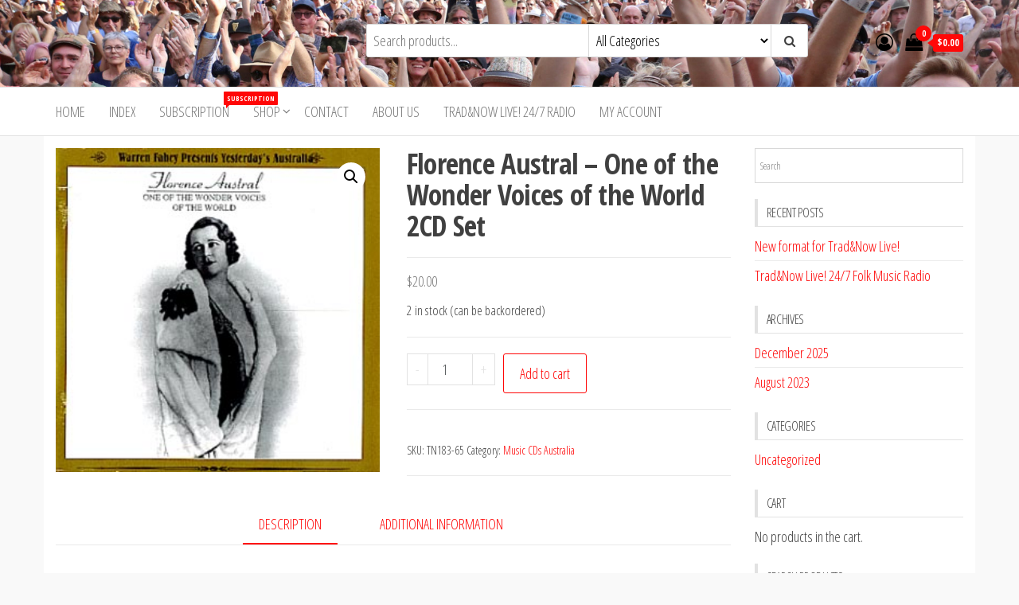

--- FILE ---
content_type: text/html; charset=UTF-8
request_url: https://tradandnow.com/product/florence-austral-one-of-the-wonder-voices-of-the-world-2cd-set/
body_size: 17297
content:
<!DOCTYPE html>
<html lang="en-AU">
    <head>
        <meta charset="UTF-8">
        <meta name="viewport" content="width=device-width, initial-scale=1">
        <link rel="profile" href="http://gmpg.org/xfn/11">
        <title>Florence Austral &#8211; One of the Wonder Voices of the World 2CD Set |</title>
<meta name='robots' content='max-image-preview:large' />
<meta name="description" content="Florence Austral &#039;One of the Wonder Voices&#039; A double album prepared by Jamie Moffat." />
<meta name="robots" content="index,follow" />
<link rel="canonical" href="https://tradandnow.com/product/florence-austral-one-of-the-wonder-voices-of-the-world-2cd-set/" />
<meta property="og:locale" content="en_AU" />
<meta property="og:type" content="article" />
<meta property="og:title" content="Florence Austral &#8211; One of the Wonder Voices of the World 2CD Set," />
<meta property="og:description" content="Florence Austral &#039;One of the Wonder Voices&#039; A double album prepared by Jamie Moffat." />
<meta property="og:url" content="https://tradandnow.com/product/florence-austral-one-of-the-wonder-voices-of-the-world-2cd-set/" />
<meta property="og:site_name" name="copyright" content="" />
<meta property="og:image" content="https://tradandnow.com/wp-content/uploads/2021/04/TN183-65.jpg" />
<script>window._wca = window._wca || [];</script>
<link rel='dns-prefetch' href='//stats.wp.com' />
<link rel='dns-prefetch' href='//fonts.googleapis.com' />
<link href='https://fonts.gstatic.com' crossorigin rel='preconnect' />
<link rel='preconnect' href='//c0.wp.com' />
<link rel="alternate" type="application/rss+xml" title=" &raquo; Feed" href="https://tradandnow.com/feed/" />
<link rel="alternate" type="application/rss+xml" title=" &raquo; Comments Feed" href="https://tradandnow.com/comments/feed/" />
<link rel="alternate" title="oEmbed (JSON)" type="application/json+oembed" href="https://tradandnow.com/wp-json/oembed/1.0/embed?url=https%3A%2F%2Ftradandnow.com%2Fproduct%2Fflorence-austral-one-of-the-wonder-voices-of-the-world-2cd-set%2F" />
<link rel="alternate" title="oEmbed (XML)" type="text/xml+oembed" href="https://tradandnow.com/wp-json/oembed/1.0/embed?url=https%3A%2F%2Ftradandnow.com%2Fproduct%2Fflorence-austral-one-of-the-wonder-voices-of-the-world-2cd-set%2F&#038;format=xml" />
<style id='wp-img-auto-sizes-contain-inline-css' type='text/css'>
img:is([sizes=auto i],[sizes^="auto," i]){contain-intrinsic-size:3000px 1500px}
/*# sourceURL=wp-img-auto-sizes-contain-inline-css */
</style>
<style id='wp-emoji-styles-inline-css' type='text/css'>

	img.wp-smiley, img.emoji {
		display: inline !important;
		border: none !important;
		box-shadow: none !important;
		height: 1em !important;
		width: 1em !important;
		margin: 0 0.07em !important;
		vertical-align: -0.1em !important;
		background: none !important;
		padding: 0 !important;
	}
/*# sourceURL=wp-emoji-styles-inline-css */
</style>
<link rel='stylesheet' id='wp-block-library-css' href='https://c0.wp.com/c/6.9/wp-includes/css/dist/block-library/style.min.css' type='text/css' media='all' />
<style id='classic-theme-styles-inline-css' type='text/css'>
/*! This file is auto-generated */
.wp-block-button__link{color:#fff;background-color:#32373c;border-radius:9999px;box-shadow:none;text-decoration:none;padding:calc(.667em + 2px) calc(1.333em + 2px);font-size:1.125em}.wp-block-file__button{background:#32373c;color:#fff;text-decoration:none}
/*# sourceURL=/wp-includes/css/classic-themes.min.css */
</style>
<link rel='stylesheet' id='mediaelement-css' href='https://c0.wp.com/c/6.9/wp-includes/js/mediaelement/mediaelementplayer-legacy.min.css' type='text/css' media='all' />
<link rel='stylesheet' id='wp-mediaelement-css' href='https://c0.wp.com/c/6.9/wp-includes/js/mediaelement/wp-mediaelement.min.css' type='text/css' media='all' />
<style id='jetpack-sharing-buttons-style-inline-css' type='text/css'>
.jetpack-sharing-buttons__services-list{display:flex;flex-direction:row;flex-wrap:wrap;gap:0;list-style-type:none;margin:5px;padding:0}.jetpack-sharing-buttons__services-list.has-small-icon-size{font-size:12px}.jetpack-sharing-buttons__services-list.has-normal-icon-size{font-size:16px}.jetpack-sharing-buttons__services-list.has-large-icon-size{font-size:24px}.jetpack-sharing-buttons__services-list.has-huge-icon-size{font-size:36px}@media print{.jetpack-sharing-buttons__services-list{display:none!important}}.editor-styles-wrapper .wp-block-jetpack-sharing-buttons{gap:0;padding-inline-start:0}ul.jetpack-sharing-buttons__services-list.has-background{padding:1.25em 2.375em}
/*# sourceURL=https://tradandnow.com/wp-content/plugins/jetpack/_inc/blocks/sharing-buttons/view.css */
</style>
<style id='global-styles-inline-css' type='text/css'>
:root{--wp--preset--aspect-ratio--square: 1;--wp--preset--aspect-ratio--4-3: 4/3;--wp--preset--aspect-ratio--3-4: 3/4;--wp--preset--aspect-ratio--3-2: 3/2;--wp--preset--aspect-ratio--2-3: 2/3;--wp--preset--aspect-ratio--16-9: 16/9;--wp--preset--aspect-ratio--9-16: 9/16;--wp--preset--color--black: #000000;--wp--preset--color--cyan-bluish-gray: #abb8c3;--wp--preset--color--white: #ffffff;--wp--preset--color--pale-pink: #f78da7;--wp--preset--color--vivid-red: #cf2e2e;--wp--preset--color--luminous-vivid-orange: #ff6900;--wp--preset--color--luminous-vivid-amber: #fcb900;--wp--preset--color--light-green-cyan: #7bdcb5;--wp--preset--color--vivid-green-cyan: #00d084;--wp--preset--color--pale-cyan-blue: #8ed1fc;--wp--preset--color--vivid-cyan-blue: #0693e3;--wp--preset--color--vivid-purple: #9b51e0;--wp--preset--gradient--vivid-cyan-blue-to-vivid-purple: linear-gradient(135deg,rgb(6,147,227) 0%,rgb(155,81,224) 100%);--wp--preset--gradient--light-green-cyan-to-vivid-green-cyan: linear-gradient(135deg,rgb(122,220,180) 0%,rgb(0,208,130) 100%);--wp--preset--gradient--luminous-vivid-amber-to-luminous-vivid-orange: linear-gradient(135deg,rgb(252,185,0) 0%,rgb(255,105,0) 100%);--wp--preset--gradient--luminous-vivid-orange-to-vivid-red: linear-gradient(135deg,rgb(255,105,0) 0%,rgb(207,46,46) 100%);--wp--preset--gradient--very-light-gray-to-cyan-bluish-gray: linear-gradient(135deg,rgb(238,238,238) 0%,rgb(169,184,195) 100%);--wp--preset--gradient--cool-to-warm-spectrum: linear-gradient(135deg,rgb(74,234,220) 0%,rgb(151,120,209) 20%,rgb(207,42,186) 40%,rgb(238,44,130) 60%,rgb(251,105,98) 80%,rgb(254,248,76) 100%);--wp--preset--gradient--blush-light-purple: linear-gradient(135deg,rgb(255,206,236) 0%,rgb(152,150,240) 100%);--wp--preset--gradient--blush-bordeaux: linear-gradient(135deg,rgb(254,205,165) 0%,rgb(254,45,45) 50%,rgb(107,0,62) 100%);--wp--preset--gradient--luminous-dusk: linear-gradient(135deg,rgb(255,203,112) 0%,rgb(199,81,192) 50%,rgb(65,88,208) 100%);--wp--preset--gradient--pale-ocean: linear-gradient(135deg,rgb(255,245,203) 0%,rgb(182,227,212) 50%,rgb(51,167,181) 100%);--wp--preset--gradient--electric-grass: linear-gradient(135deg,rgb(202,248,128) 0%,rgb(113,206,126) 100%);--wp--preset--gradient--midnight: linear-gradient(135deg,rgb(2,3,129) 0%,rgb(40,116,252) 100%);--wp--preset--font-size--small: 13px;--wp--preset--font-size--medium: 20px;--wp--preset--font-size--large: 36px;--wp--preset--font-size--x-large: 42px;--wp--preset--spacing--20: 0.44rem;--wp--preset--spacing--30: 0.67rem;--wp--preset--spacing--40: 1rem;--wp--preset--spacing--50: 1.5rem;--wp--preset--spacing--60: 2.25rem;--wp--preset--spacing--70: 3.38rem;--wp--preset--spacing--80: 5.06rem;--wp--preset--shadow--natural: 6px 6px 9px rgba(0, 0, 0, 0.2);--wp--preset--shadow--deep: 12px 12px 50px rgba(0, 0, 0, 0.4);--wp--preset--shadow--sharp: 6px 6px 0px rgba(0, 0, 0, 0.2);--wp--preset--shadow--outlined: 6px 6px 0px -3px rgb(255, 255, 255), 6px 6px rgb(0, 0, 0);--wp--preset--shadow--crisp: 6px 6px 0px rgb(0, 0, 0);}:where(.is-layout-flex){gap: 0.5em;}:where(.is-layout-grid){gap: 0.5em;}body .is-layout-flex{display: flex;}.is-layout-flex{flex-wrap: wrap;align-items: center;}.is-layout-flex > :is(*, div){margin: 0;}body .is-layout-grid{display: grid;}.is-layout-grid > :is(*, div){margin: 0;}:where(.wp-block-columns.is-layout-flex){gap: 2em;}:where(.wp-block-columns.is-layout-grid){gap: 2em;}:where(.wp-block-post-template.is-layout-flex){gap: 1.25em;}:where(.wp-block-post-template.is-layout-grid){gap: 1.25em;}.has-black-color{color: var(--wp--preset--color--black) !important;}.has-cyan-bluish-gray-color{color: var(--wp--preset--color--cyan-bluish-gray) !important;}.has-white-color{color: var(--wp--preset--color--white) !important;}.has-pale-pink-color{color: var(--wp--preset--color--pale-pink) !important;}.has-vivid-red-color{color: var(--wp--preset--color--vivid-red) !important;}.has-luminous-vivid-orange-color{color: var(--wp--preset--color--luminous-vivid-orange) !important;}.has-luminous-vivid-amber-color{color: var(--wp--preset--color--luminous-vivid-amber) !important;}.has-light-green-cyan-color{color: var(--wp--preset--color--light-green-cyan) !important;}.has-vivid-green-cyan-color{color: var(--wp--preset--color--vivid-green-cyan) !important;}.has-pale-cyan-blue-color{color: var(--wp--preset--color--pale-cyan-blue) !important;}.has-vivid-cyan-blue-color{color: var(--wp--preset--color--vivid-cyan-blue) !important;}.has-vivid-purple-color{color: var(--wp--preset--color--vivid-purple) !important;}.has-black-background-color{background-color: var(--wp--preset--color--black) !important;}.has-cyan-bluish-gray-background-color{background-color: var(--wp--preset--color--cyan-bluish-gray) !important;}.has-white-background-color{background-color: var(--wp--preset--color--white) !important;}.has-pale-pink-background-color{background-color: var(--wp--preset--color--pale-pink) !important;}.has-vivid-red-background-color{background-color: var(--wp--preset--color--vivid-red) !important;}.has-luminous-vivid-orange-background-color{background-color: var(--wp--preset--color--luminous-vivid-orange) !important;}.has-luminous-vivid-amber-background-color{background-color: var(--wp--preset--color--luminous-vivid-amber) !important;}.has-light-green-cyan-background-color{background-color: var(--wp--preset--color--light-green-cyan) !important;}.has-vivid-green-cyan-background-color{background-color: var(--wp--preset--color--vivid-green-cyan) !important;}.has-pale-cyan-blue-background-color{background-color: var(--wp--preset--color--pale-cyan-blue) !important;}.has-vivid-cyan-blue-background-color{background-color: var(--wp--preset--color--vivid-cyan-blue) !important;}.has-vivid-purple-background-color{background-color: var(--wp--preset--color--vivid-purple) !important;}.has-black-border-color{border-color: var(--wp--preset--color--black) !important;}.has-cyan-bluish-gray-border-color{border-color: var(--wp--preset--color--cyan-bluish-gray) !important;}.has-white-border-color{border-color: var(--wp--preset--color--white) !important;}.has-pale-pink-border-color{border-color: var(--wp--preset--color--pale-pink) !important;}.has-vivid-red-border-color{border-color: var(--wp--preset--color--vivid-red) !important;}.has-luminous-vivid-orange-border-color{border-color: var(--wp--preset--color--luminous-vivid-orange) !important;}.has-luminous-vivid-amber-border-color{border-color: var(--wp--preset--color--luminous-vivid-amber) !important;}.has-light-green-cyan-border-color{border-color: var(--wp--preset--color--light-green-cyan) !important;}.has-vivid-green-cyan-border-color{border-color: var(--wp--preset--color--vivid-green-cyan) !important;}.has-pale-cyan-blue-border-color{border-color: var(--wp--preset--color--pale-cyan-blue) !important;}.has-vivid-cyan-blue-border-color{border-color: var(--wp--preset--color--vivid-cyan-blue) !important;}.has-vivid-purple-border-color{border-color: var(--wp--preset--color--vivid-purple) !important;}.has-vivid-cyan-blue-to-vivid-purple-gradient-background{background: var(--wp--preset--gradient--vivid-cyan-blue-to-vivid-purple) !important;}.has-light-green-cyan-to-vivid-green-cyan-gradient-background{background: var(--wp--preset--gradient--light-green-cyan-to-vivid-green-cyan) !important;}.has-luminous-vivid-amber-to-luminous-vivid-orange-gradient-background{background: var(--wp--preset--gradient--luminous-vivid-amber-to-luminous-vivid-orange) !important;}.has-luminous-vivid-orange-to-vivid-red-gradient-background{background: var(--wp--preset--gradient--luminous-vivid-orange-to-vivid-red) !important;}.has-very-light-gray-to-cyan-bluish-gray-gradient-background{background: var(--wp--preset--gradient--very-light-gray-to-cyan-bluish-gray) !important;}.has-cool-to-warm-spectrum-gradient-background{background: var(--wp--preset--gradient--cool-to-warm-spectrum) !important;}.has-blush-light-purple-gradient-background{background: var(--wp--preset--gradient--blush-light-purple) !important;}.has-blush-bordeaux-gradient-background{background: var(--wp--preset--gradient--blush-bordeaux) !important;}.has-luminous-dusk-gradient-background{background: var(--wp--preset--gradient--luminous-dusk) !important;}.has-pale-ocean-gradient-background{background: var(--wp--preset--gradient--pale-ocean) !important;}.has-electric-grass-gradient-background{background: var(--wp--preset--gradient--electric-grass) !important;}.has-midnight-gradient-background{background: var(--wp--preset--gradient--midnight) !important;}.has-small-font-size{font-size: var(--wp--preset--font-size--small) !important;}.has-medium-font-size{font-size: var(--wp--preset--font-size--medium) !important;}.has-large-font-size{font-size: var(--wp--preset--font-size--large) !important;}.has-x-large-font-size{font-size: var(--wp--preset--font-size--x-large) !important;}
:where(.wp-block-post-template.is-layout-flex){gap: 1.25em;}:where(.wp-block-post-template.is-layout-grid){gap: 1.25em;}
:where(.wp-block-term-template.is-layout-flex){gap: 1.25em;}:where(.wp-block-term-template.is-layout-grid){gap: 1.25em;}
:where(.wp-block-columns.is-layout-flex){gap: 2em;}:where(.wp-block-columns.is-layout-grid){gap: 2em;}
:root :where(.wp-block-pullquote){font-size: 1.5em;line-height: 1.6;}
/*# sourceURL=global-styles-inline-css */
</style>
<link rel='stylesheet' id='wc-gallery-style-css' href='https://tradandnow.com/wp-content/plugins/boldgrid-gallery/includes/css/style.css?ver=1.55' type='text/css' media='all' />
<link rel='stylesheet' id='wc-gallery-popup-style-css' href='https://tradandnow.com/wp-content/plugins/boldgrid-gallery/includes/css/magnific-popup.css?ver=1.1.0' type='text/css' media='all' />
<link rel='stylesheet' id='wc-gallery-flexslider-style-css' href='https://tradandnow.com/wp-content/plugins/boldgrid-gallery/includes/vendors/flexslider/flexslider.css?ver=2.6.1' type='text/css' media='all' />
<link rel='stylesheet' id='wc-gallery-owlcarousel-style-css' href='https://tradandnow.com/wp-content/plugins/boldgrid-gallery/includes/vendors/owlcarousel/assets/owl.carousel.css?ver=2.1.4' type='text/css' media='all' />
<link rel='stylesheet' id='wc-gallery-owlcarousel-theme-style-css' href='https://tradandnow.com/wp-content/plugins/boldgrid-gallery/includes/vendors/owlcarousel/assets/owl.theme.default.css?ver=2.1.4' type='text/css' media='all' />
<link rel='stylesheet' id='photoswipe-css' href='https://c0.wp.com/p/woocommerce/10.4.3/assets/css/photoswipe/photoswipe.min.css' type='text/css' media='all' />
<link rel='stylesheet' id='photoswipe-default-skin-css' href='https://c0.wp.com/p/woocommerce/10.4.3/assets/css/photoswipe/default-skin/default-skin.min.css' type='text/css' media='all' />
<link rel='stylesheet' id='woocommerce-layout-css' href='https://c0.wp.com/p/woocommerce/10.4.3/assets/css/woocommerce-layout.css' type='text/css' media='all' />
<style id='woocommerce-layout-inline-css' type='text/css'>

	.infinite-scroll .woocommerce-pagination {
		display: none;
	}
/*# sourceURL=woocommerce-layout-inline-css */
</style>
<link rel='stylesheet' id='woocommerce-smallscreen-css' href='https://c0.wp.com/p/woocommerce/10.4.3/assets/css/woocommerce-smallscreen.css' type='text/css' media='only screen and (max-width: 768px)' />
<link rel='stylesheet' id='woocommerce-general-css' href='https://c0.wp.com/p/woocommerce/10.4.3/assets/css/woocommerce.css' type='text/css' media='all' />
<style id='woocommerce-inline-inline-css' type='text/css'>
.woocommerce form .form-row .required { visibility: visible; }
/*# sourceURL=woocommerce-inline-inline-css */
</style>
<link rel='stylesheet' id='aws-style-css' href='https://tradandnow.com/wp-content/plugins/advanced-woo-search/assets/css/common.min.css?ver=3.52' type='text/css' media='all' />
<link rel='stylesheet' id='gateway-css' href='https://tradandnow.com/wp-content/plugins/woocommerce-paypal-payments/modules/ppcp-button/assets/css/gateway.css?ver=3.3.2' type='text/css' media='all' />
<link rel='stylesheet' id='envo-storefront-fonts-css' href='https://fonts.googleapis.com/css?family=Open+Sans+Condensed%3A300%2C500%2C700&#038;subset=cyrillic%2Ccyrillic-ext%2Cgreek%2Cgreek-ext%2Clatin-ext%2Cvietnamese' type='text/css' media='all' />
<link rel='stylesheet' id='bootstrap-css' href='https://tradandnow.com/wp-content/themes/envo-storefront/css/bootstrap.css?ver=3.3.7' type='text/css' media='all' />
<link rel='stylesheet' id='mmenu-light-css' href='https://tradandnow.com/wp-content/themes/envo-storefront/css/mmenu-light.min.css?ver=1.0.7' type='text/css' media='all' />
<link rel='stylesheet' id='envo-storefront-stylesheet-css' href='https://tradandnow.com/wp-content/themes/envo-storefront/style.css?ver=1.0.7' type='text/css' media='all' />
<link rel='stylesheet' id='font-awesome-css' href='https://tradandnow.com/wp-content/plugins/elementor/assets/lib/font-awesome/css/font-awesome.min.css?ver=4.7.0' type='text/css' media='all' />
<link rel='stylesheet' id='boldgrid-components-css' href='https://tradandnow.com/wp-content/plugins/post-and-page-builder/assets/css/components.min.css?ver=2.16.5' type='text/css' media='all' />
<link rel='stylesheet' id='boldgrid-fe-css' href='https://tradandnow.com/wp-content/plugins/post-and-page-builder/assets/css/editor-fe.min.css?ver=1.27.10' type='text/css' media='all' />
<link rel='stylesheet' id='boldgrid-custom-styles-css' href='https://tradandnow.com/wp-content/plugins/post-and-page-builder/assets/css/custom-styles.css?ver=6.9' type='text/css' media='all' />
<link rel='stylesheet' id='bgpbpp-public-css' href='https://tradandnow.com/wp-content/plugins/post-and-page-builder-premium/dist/application.min.css?ver=1.2.7' type='text/css' media='all' />
<script type="text/javascript" src="https://c0.wp.com/c/6.9/wp-includes/js/jquery/jquery.min.js" id="jquery-core-js"></script>
<script type="text/javascript" src="https://c0.wp.com/c/6.9/wp-includes/js/jquery/jquery-migrate.min.js" id="jquery-migrate-js"></script>
<script type="text/javascript" src="https://c0.wp.com/p/woocommerce/10.4.3/assets/js/jquery-blockui/jquery.blockUI.min.js" id="wc-jquery-blockui-js" defer="defer" data-wp-strategy="defer"></script>
<script type="text/javascript" id="wc-add-to-cart-js-extra">
/* <![CDATA[ */
var wc_add_to_cart_params = {"ajax_url":"/wp-admin/admin-ajax.php","wc_ajax_url":"/?wc-ajax=%%endpoint%%","i18n_view_cart":"View cart","cart_url":"https://tradandnow.com/cart-2/","is_cart":"","cart_redirect_after_add":"no"};
//# sourceURL=wc-add-to-cart-js-extra
/* ]]> */
</script>
<script type="text/javascript" src="https://c0.wp.com/p/woocommerce/10.4.3/assets/js/frontend/add-to-cart.min.js" id="wc-add-to-cart-js" defer="defer" data-wp-strategy="defer"></script>
<script type="text/javascript" src="https://c0.wp.com/p/woocommerce/10.4.3/assets/js/zoom/jquery.zoom.min.js" id="wc-zoom-js" defer="defer" data-wp-strategy="defer"></script>
<script type="text/javascript" src="https://c0.wp.com/p/woocommerce/10.4.3/assets/js/flexslider/jquery.flexslider.min.js" id="wc-flexslider-js" defer="defer" data-wp-strategy="defer"></script>
<script type="text/javascript" src="https://c0.wp.com/p/woocommerce/10.4.3/assets/js/photoswipe/photoswipe.min.js" id="wc-photoswipe-js" defer="defer" data-wp-strategy="defer"></script>
<script type="text/javascript" src="https://c0.wp.com/p/woocommerce/10.4.3/assets/js/photoswipe/photoswipe-ui-default.min.js" id="wc-photoswipe-ui-default-js" defer="defer" data-wp-strategy="defer"></script>
<script type="text/javascript" id="wc-single-product-js-extra">
/* <![CDATA[ */
var wc_single_product_params = {"i18n_required_rating_text":"Please select a rating","i18n_rating_options":["1 of 5 stars","2 of 5 stars","3 of 5 stars","4 of 5 stars","5 of 5 stars"],"i18n_product_gallery_trigger_text":"View full-screen image gallery","review_rating_required":"yes","flexslider":{"rtl":false,"animation":"slide","smoothHeight":true,"directionNav":false,"controlNav":"thumbnails","slideshow":false,"animationSpeed":500,"animationLoop":false,"allowOneSlide":false},"zoom_enabled":"1","zoom_options":[],"photoswipe_enabled":"1","photoswipe_options":{"shareEl":false,"closeOnScroll":false,"history":false,"hideAnimationDuration":0,"showAnimationDuration":0},"flexslider_enabled":"1"};
//# sourceURL=wc-single-product-js-extra
/* ]]> */
</script>
<script type="text/javascript" src="https://c0.wp.com/p/woocommerce/10.4.3/assets/js/frontend/single-product.min.js" id="wc-single-product-js" defer="defer" data-wp-strategy="defer"></script>
<script type="text/javascript" src="https://c0.wp.com/p/woocommerce/10.4.3/assets/js/js-cookie/js.cookie.min.js" id="wc-js-cookie-js" defer="defer" data-wp-strategy="defer"></script>
<script type="text/javascript" id="woocommerce-js-extra">
/* <![CDATA[ */
var woocommerce_params = {"ajax_url":"/wp-admin/admin-ajax.php","wc_ajax_url":"/?wc-ajax=%%endpoint%%","i18n_password_show":"Show password","i18n_password_hide":"Hide password"};
//# sourceURL=woocommerce-js-extra
/* ]]> */
</script>
<script type="text/javascript" src="https://c0.wp.com/p/woocommerce/10.4.3/assets/js/frontend/woocommerce.min.js" id="woocommerce-js" defer="defer" data-wp-strategy="defer"></script>
<script type="text/javascript" id="kk-script-js-extra">
/* <![CDATA[ */
var fetchCartItems = {"ajax_url":"https://tradandnow.com/wp-admin/admin-ajax.php","action":"kk_wc_fetchcartitems","nonce":"eaf38a02da","currency":"AUD"};
//# sourceURL=kk-script-js-extra
/* ]]> */
</script>
<script type="text/javascript" src="https://tradandnow.com/wp-content/plugins/kliken-marketing-for-google/assets/kk-script.js?ver=6.9" id="kk-script-js"></script>
<script type="text/javascript" id="wc-cart-fragments-js-extra">
/* <![CDATA[ */
var wc_cart_fragments_params = {"ajax_url":"/wp-admin/admin-ajax.php","wc_ajax_url":"/?wc-ajax=%%endpoint%%","cart_hash_key":"wc_cart_hash_89f4678b2dad08ee877342135ae7eeda","fragment_name":"wc_fragments_89f4678b2dad08ee877342135ae7eeda","request_timeout":"5000"};
//# sourceURL=wc-cart-fragments-js-extra
/* ]]> */
</script>
<script type="text/javascript" src="https://c0.wp.com/p/woocommerce/10.4.3/assets/js/frontend/cart-fragments.min.js" id="wc-cart-fragments-js" defer="defer" data-wp-strategy="defer"></script>
<script type="text/javascript" src="https://stats.wp.com/s-202604.js" id="woocommerce-analytics-js" defer="defer" data-wp-strategy="defer"></script>
<link rel="https://api.w.org/" href="https://tradandnow.com/wp-json/" /><link rel="alternate" title="JSON" type="application/json" href="https://tradandnow.com/wp-json/wp/v2/product/2001" /><link rel="EditURI" type="application/rsd+xml" title="RSD" href="https://tradandnow.com/xmlrpc.php?rsd" />
<meta name="generator" content="WordPress 6.9" />
<meta name="generator" content="WooCommerce 10.4.3" />
<link rel='shortlink' href='https://tradandnow.com/?p=2001' />
	<style>img#wpstats{display:none}</style>
			<noscript><style>.woocommerce-product-gallery{ opacity: 1 !important; }</style></noscript>
	<meta name="generator" content="Elementor 3.34.2; features: e_font_icon_svg, additional_custom_breakpoints; settings: css_print_method-external, google_font-enabled, font_display-auto">
			<style>
				.e-con.e-parent:nth-of-type(n+4):not(.e-lazyloaded):not(.e-no-lazyload),
				.e-con.e-parent:nth-of-type(n+4):not(.e-lazyloaded):not(.e-no-lazyload) * {
					background-image: none !important;
				}
				@media screen and (max-height: 1024px) {
					.e-con.e-parent:nth-of-type(n+3):not(.e-lazyloaded):not(.e-no-lazyload),
					.e-con.e-parent:nth-of-type(n+3):not(.e-lazyloaded):not(.e-no-lazyload) * {
						background-image: none !important;
					}
				}
				@media screen and (max-height: 640px) {
					.e-con.e-parent:nth-of-type(n+2):not(.e-lazyloaded):not(.e-no-lazyload),
					.e-con.e-parent:nth-of-type(n+2):not(.e-lazyloaded):not(.e-no-lazyload) * {
						background-image: none !important;
					}
				}
			</style>
			            <style type="text/css" id="envo-storefront-header-css">
                                .site-header {
                        background-image: url(https://tradandnow.com/wp-content/uploads/2020/05/cropped-RURA-5-Crowd-Zoo-Stage-scaled-1.jpg);
                        background-repeat: no-repeat;
                        background-position: 50% 50%;
                        -webkit-background-size: cover;
                        -moz-background-size:    cover;
                        -o-background-size:      cover;
                        background-size:         cover;
                    }
            	
                                .site-title,
                    .site-description {
                        position: absolute;
                        clip: rect(1px, 1px, 1px, 1px);
                    }
            	
            </style>
            <style type="text/css" id="custom-background-css">
body.custom-background { background-color: #f9f9f9; }
</style>
	<link rel="icon" href="https://tradandnow.com/wp-content/uploads/2020/05/cropped-logo-32x32.png" sizes="32x32" />
<link rel="icon" href="https://tradandnow.com/wp-content/uploads/2020/05/cropped-logo-192x192.png" sizes="192x192" />
<link rel="apple-touch-icon" href="https://tradandnow.com/wp-content/uploads/2020/05/cropped-logo-180x180.png" />
<meta name="msapplication-TileImage" content="https://tradandnow.com/wp-content/uploads/2020/05/cropped-logo-270x270.png" />
    </head>
    <body id="blog" class="wp-singular product-template-default single single-product postid-2001 custom-background wp-theme-envo-storefront theme-envo-storefront woocommerce woocommerce-page woocommerce-no-js boldgrid-ppb elementor-default elementor-kit-248">
        <a class="skip-link screen-reader-text" href="#site-content">Skip to the content</a>        <div class="page-wrap">
            <div class="site-header container-fluid">
    <div class="container" >
        <div class="heading-row row" >
            <div class="site-heading col-md-4 col-xs-12" >
                <div class="site-branding-logo">
                                    </div>
                <div class="site-branding-text">
                                            <p class="site-title"><a href="https://tradandnow.com/" rel="home"></a></p>
                    
                                            <p class="site-description">
                            Trad&amp;Now                        </p>
                                    </div><!-- .site-branding-text -->
            </div>
            <div class="search-heading col-md-6 col-xs-12">
                                    <div class="header-search-form">
                        <form role="search" method="get" action="https://tradandnow.com/">
                            <input type="hidden" name="post_type" value="product" />
                            <input class="header-search-input" name="s" type="text" placeholder="Search products..."/>
                            <select class="header-search-select" name="product_cat">
                                <option value="">All Categories</option> 
                                <option value="uncategorized">Uncategorized (34)</option><option value="accessories">Accessories (1)</option><option value="books">Books (198)</option><option value="childrens">Children&#039;s books and CDs (32)</option><option value="dance">Dance (29)</option><option value="digital-music-australian">Digital Music Australian (2)</option><option value="dvds_australia">DVDs Australia (24)</option><option value="dvds_international">DVDs International (24)</option><option value="festivals">Festivals (46)</option><option value="instructional">Instructional (133)</option><option value="magazine">Magazine (32)</option><option value="music_cds_australia">Music CDs Australia (1138)</option><option value="music_cds_international">Music CDs International (40)</option><option value="music-sheets">Music sheets (42)</option><option value="performers">Performers (34)</option><option value="poetry">Poetry (67)</option><option value="subscription">Subscription (7)</option><option value="touring-acts">Touring Acts (30)</option>                            </select>
                            <button class="header-search-button" type="submit"><i class="fa fa-search" aria-hidden="true"></i></button>
                        </form>
                    </div>
                                            </div>
                            <div class="header-right col-md-2 hidden-xs" >
                                <div class="header-cart">
                <div class="header-cart-block">
                    <div class="header-cart-inner">
                        	
        <a class="cart-contents" href="https://tradandnow.com/cart-2/" title="View your shopping cart">
            <i class="fa fa-shopping-bag"><span class="count">0</span></i>
            <div class="amount-cart">&#036;0.00</div> 
        </a>
                                <ul class="site-header-cart menu list-unstyled text-center">
                            <li>
                                <div class="widget woocommerce widget_shopping_cart"><div class="widget_shopping_cart_content"></div></div>                            </li>
                        </ul>
                    </div>
                </div>
            </div>
                                            <div class="header-my-account">
                <div class="header-login"> 
                    <a href="https://tradandnow.com/my-account-2/" title="My Account">
                        <i class="fa fa-user-circle-o"></i>
                    </a>
                </div>
            </div>
                            </div>	
                    </div>
    </div>
</div>
 
<div class="main-menu">
    <nav id="site-navigation" class="navbar navbar-default">     
        <div class="container">   
            <div class="navbar-header">
                                    <span class="navbar-brand brand-absolute visible-xs">Menu</span>
                                            <div class="mobile-cart visible-xs" >
                                        <div class="header-cart">
                <div class="header-cart-block">
                    <div class="header-cart-inner">
                        	
        <a class="cart-contents" href="https://tradandnow.com/cart-2/" title="View your shopping cart">
            <i class="fa fa-shopping-bag"><span class="count">0</span></i>
            <div class="amount-cart">&#036;0.00</div> 
        </a>
                                <ul class="site-header-cart menu list-unstyled text-center">
                            <li>
                                <div class="widget woocommerce widget_shopping_cart"><div class="widget_shopping_cart_content"></div></div>                            </li>
                        </ul>
                    </div>
                </div>
            </div>
                                    </div>	
                                                                <div class="mobile-account visible-xs" >
                                        <div class="header-my-account">
                <div class="header-login"> 
                    <a href="https://tradandnow.com/my-account-2/" title="My Account">
                        <i class="fa fa-user-circle-o"></i>
                    </a>
                </div>
            </div>
                                    </div>
                                        <a href="#" id="main-menu-panel" class="open-panel" data-panel="main-menu-panel">
                        <span></span>
                        <span></span>
                        <span></span>
                    </a>
                            </div>
            <div id="my-menu" class="menu-container"><ul id="menu-main-menu" class="nav navbar-nav navbar-left"><li itemscope="itemscope" itemtype="https://www.schema.org/SiteNavigationElement" id="menu-item-4498" class="menu-item menu-item-type-post_type menu-item-object-page menu-item-home menu-item-4498 nav-item"><a title="Home" href="https://tradandnow.com/" class="nav-link">Home</a></li>
<li itemscope="itemscope" itemtype="https://www.schema.org/SiteNavigationElement" id="menu-item-355" class="menu-item menu-item-type-post_type menu-item-object-page menu-item-355 nav-item"><a title="Index" href="https://tradandnow.com/directory/" class="nav-link">Index</a></li>
<li itemscope="itemscope" itemtype="https://www.schema.org/SiteNavigationElement" id="menu-item-298" class="menu-item menu-item-type-taxonomy menu-item-object-product_cat menu-item-298 nav-item"><a title="Subscription" href="https://tradandnow.com/product-category/subscription/" class="nav-link">Subscription<span class="menu-description">Subscription</span></a></li>
<li itemscope="itemscope" itemtype="https://www.schema.org/SiteNavigationElement" id="menu-item-242" class="menu-item menu-item-type-post_type menu-item-object-page menu-item-has-children current_page_parent dropdown menu-item-242 nav-item"><a title="Shop" href="https://tradandnow.com/shop-2/" data-toggle="dropdown" aria-haspopup="true" aria-expanded="false" class="dropdown-toggle nav-link" id="menu-item-dropdown-242">Shop</a>
<ul class="dropdown-menu" aria-labelledby="menu-item-dropdown-242" role="menu">
	<li itemscope="itemscope" itemtype="https://www.schema.org/SiteNavigationElement" id="menu-item-289" class="menu-item menu-item-type-taxonomy menu-item-object-product_cat menu-item-289 nav-item"><a title="Accessories" href="https://tradandnow.com/product-category/accessories/" class="dropdown-item">Accessories<span class="menu-description">Accessories</span></a></li>
	<li itemscope="itemscope" itemtype="https://www.schema.org/SiteNavigationElement" id="menu-item-290" class="menu-item menu-item-type-taxonomy menu-item-object-product_cat menu-item-290 nav-item"><a title="Books" href="https://tradandnow.com/product-category/books/" class="dropdown-item">Books<span class="menu-description">Books</span></a></li>
	<li itemscope="itemscope" itemtype="https://www.schema.org/SiteNavigationElement" id="menu-item-336" class="menu-item menu-item-type-taxonomy menu-item-object-product_cat menu-item-336 nav-item"><a title="Children&#039;s books and CDs" href="https://tradandnow.com/product-category/childrens/" class="dropdown-item">Children&#8217;s books and CDs</a></li>
	<li itemscope="itemscope" itemtype="https://www.schema.org/SiteNavigationElement" id="menu-item-337" class="menu-item menu-item-type-taxonomy menu-item-object-product_cat menu-item-337 nav-item"><a title="Dance" href="https://tradandnow.com/product-category/dance/" class="dropdown-item">Dance</a></li>
	<li itemscope="itemscope" itemtype="https://www.schema.org/SiteNavigationElement" id="menu-item-291" class="menu-item menu-item-type-taxonomy menu-item-object-product_cat menu-item-291 nav-item"><a title="DVDs Australia" href="https://tradandnow.com/product-category/dvds_australia/" class="dropdown-item">DVDs Australia<span class="menu-description">DVDs from Australia</span></a></li>
	<li itemscope="itemscope" itemtype="https://www.schema.org/SiteNavigationElement" id="menu-item-292" class="menu-item menu-item-type-taxonomy menu-item-object-product_cat menu-item-292 nav-item"><a title="DVDs International" href="https://tradandnow.com/product-category/dvds_international/" class="dropdown-item">DVDs International<span class="menu-description">DVDs International</span></a></li>
	<li itemscope="itemscope" itemtype="https://www.schema.org/SiteNavigationElement" id="menu-item-297" class="menu-item menu-item-type-taxonomy menu-item-object-product_cat menu-item-297 nav-item"><a title="Poetry" href="https://tradandnow.com/product-category/poetry/" class="dropdown-item">Poetry<span class="menu-description">Poetry</span></a></li>
	<li itemscope="itemscope" itemtype="https://www.schema.org/SiteNavigationElement" id="menu-item-294" class="menu-item menu-item-type-taxonomy menu-item-object-product_cat menu-item-294 nav-item"><a title="Magazine" href="https://tradandnow.com/product-category/magazine/" class="dropdown-item">Magazine<span class="menu-description">Trad&#038;Now Magazine</span></a></li>
	<li itemscope="itemscope" itemtype="https://www.schema.org/SiteNavigationElement" id="menu-item-295" class="menu-item menu-item-type-taxonomy menu-item-object-product_cat current-product-ancestor current-menu-parent current-product-parent active menu-item-295 nav-item"><a title="Music CDs Australia" href="https://tradandnow.com/product-category/music_cds_australia/" class="dropdown-item">Music CDs Australia<span class="menu-description">CDs from Australia</span></a></li>
	<li itemscope="itemscope" itemtype="https://www.schema.org/SiteNavigationElement" id="menu-item-296" class="menu-item menu-item-type-taxonomy menu-item-object-product_cat menu-item-296 nav-item"><a title="Music CDs International" href="https://tradandnow.com/product-category/music_cds_international/" class="dropdown-item">Music CDs International<span class="menu-description">Music CDs from around the world</span></a></li>
</ul>
</li>
<li itemscope="itemscope" itemtype="https://www.schema.org/SiteNavigationElement" id="menu-item-3491" class="menu-item menu-item-type-post_type menu-item-object-page menu-item-3491 nav-item"><a title="Contact" href="https://tradandnow.com/contact/" class="nav-link">Contact</a></li>
<li itemscope="itemscope" itemtype="https://www.schema.org/SiteNavigationElement" id="menu-item-3525" class="menu-item menu-item-type-post_type menu-item-object-page menu-item-3525 nav-item"><a title="About Us" href="https://tradandnow.com/about-us-2/" class="nav-link">About Us</a></li>
<li itemscope="itemscope" itemtype="https://www.schema.org/SiteNavigationElement" id="menu-item-243" class="menu-item menu-item-type-post_type menu-item-object-page menu-item-243 nav-item"><a title="Trad&#038;Now Live! 24/7 Radio" href="https://tradandnow.com/blog/" class="nav-link">Trad&#038;Now Live! 24/7 Radio</a></li>
<li itemscope="itemscope" itemtype="https://www.schema.org/SiteNavigationElement" id="menu-item-356" class="menu-item menu-item-type-post_type menu-item-object-page menu-item-356 nav-item"><a title="My account" href="https://tradandnow.com/my-account-2/" class="nav-link">My account</a></li>
</ul></div>        </div>
            </nav> 
</div>
            <div id="site-content" class="container main-container" role="main">
    <div class="page-area">
                    

<!-- start content container -->
<div class="row">
    <article class="col-md-9">
        <div class="woocommerce-notices-wrapper"></div><div id="product-2001" class="product type-product post-2001 status-publish first instock product_cat-music_cds_australia has-post-thumbnail shipping-taxable purchasable product-type-simple">

	<div class="woocommerce-product-gallery woocommerce-product-gallery--with-images woocommerce-product-gallery--columns-4 images" data-columns="4" style="opacity: 0; transition: opacity .25s ease-in-out;">
	<div class="woocommerce-product-gallery__wrapper">
		<div data-thumb="https://tradandnow.com/wp-content/uploads/2021/04/TN183-65-100x100.jpg" data-thumb-alt="Florence Austral - One of the Wonder Voices of the World 2CD Set" data-thumb-srcset="https://tradandnow.com/wp-content/uploads/2021/04/TN183-65-100x100.jpg 100w, https://tradandnow.com/wp-content/uploads/2021/04/TN183-65.jpg 300w, https://tradandnow.com/wp-content/uploads/2021/04/TN183-65-150x150.jpg 150w, https://tradandnow.com/wp-content/uploads/2021/04/TN183-65-48x48.jpg 48w, https://tradandnow.com/wp-content/uploads/2021/04/TN183-65-250x250.jpg 250w, https://tradandnow.com/wp-content/uploads/2021/04/TN183-65-180x180.jpg 180w"  data-thumb-sizes="(max-width: 100px) 100vw, 100px" class="woocommerce-product-gallery__image"><a href="https://tradandnow.com/wp-content/uploads/2021/04/TN183-65.jpg"><img fetchpriority="high" width="300" height="300" src="https://tradandnow.com/wp-content/uploads/2021/04/TN183-65.jpg" class="wp-post-image" alt="Florence Austral - One of the Wonder Voices of the World 2CD Set" data-caption="" data-src="https://tradandnow.com/wp-content/uploads/2021/04/TN183-65.jpg" data-large_image="https://tradandnow.com/wp-content/uploads/2021/04/TN183-65.jpg" data-large_image_width="300" data-large_image_height="300" decoding="async" srcset="https://tradandnow.com/wp-content/uploads/2021/04/TN183-65.jpg 300w, https://tradandnow.com/wp-content/uploads/2021/04/TN183-65-150x150.jpg 150w, https://tradandnow.com/wp-content/uploads/2021/04/TN183-65-48x48.jpg 48w, https://tradandnow.com/wp-content/uploads/2021/04/TN183-65-250x250.jpg 250w, https://tradandnow.com/wp-content/uploads/2021/04/TN183-65-180x180.jpg 180w, https://tradandnow.com/wp-content/uploads/2021/04/TN183-65-100x100.jpg 100w" sizes="(max-width: 300px) 100vw, 300px" /></a></div>	</div>
</div>

	<div class="summary entry-summary">
		<h1 class="product_title entry-title">Florence Austral &#8211; One of the Wonder Voices of the World 2CD Set</h1><p class="price"><span class="woocommerce-Price-amount amount"><bdi><span class="woocommerce-Price-currencySymbol">&#36;</span>20.00</bdi></span></p>
<p class="stock in-stock">2 in stock (can be backordered)</p>

	
	<form class="cart" action="https://tradandnow.com/product/florence-austral-one-of-the-wonder-voices-of-the-world-2cd-set/" method="post" enctype='multipart/form-data'>
		
		<button type="button" class="minus" >-</button><div class="quantity">
		<label class="screen-reader-text" for="quantity_697686f82e936">Florence Austral - One of the Wonder Voices of the World 2CD Set quantity</label>
	<input
		type="number"
				id="quantity_697686f82e936"
		class="input-text qty text"
		name="quantity"
		value="1"
		aria-label="Product quantity"
				min="1"
							step="1"
			placeholder=""
			inputmode="numeric"
			autocomplete="off"
			/>
	</div>
<button type="button" class="plus" >+</button>
		<button type="submit" name="add-to-cart" value="2001" class="single_add_to_cart_button button alt">Add to cart</button>

			</form>

	
<div class="ppcp-messages" data-partner-attribution-id="Woo_PPCP"></div><div class="ppc-button-wrapper"><div id="ppc-button-ppcp-gateway"></div></div><div id="ppcp-recaptcha-v2-container" style="margin:20px 0;"></div><div class="product_meta">

	
	
		<span class="sku_wrapper">SKU: <span class="sku">TN183-65</span></span>

	
	<span class="posted_in">Category: <a href="https://tradandnow.com/product-category/music_cds_australia/" rel="tag">Music CDs Australia</a></span>
	
	
</div>
	</div>

	
	<div class="woocommerce-tabs wc-tabs-wrapper">
		<ul class="tabs wc-tabs" role="tablist">
							<li role="presentation" class="description_tab" id="tab-title-description">
					<a href="#tab-description" role="tab" aria-controls="tab-description">
						Description					</a>
				</li>
							<li role="presentation" class="additional_information_tab" id="tab-title-additional_information">
					<a href="#tab-additional_information" role="tab" aria-controls="tab-additional_information">
						Additional information					</a>
				</li>
					</ul>
					<div class="woocommerce-Tabs-panel woocommerce-Tabs-panel--description panel entry-content wc-tab" id="tab-description" role="tabpanel" aria-labelledby="tab-title-description">
				
	<h2>Description</h2>

<div class="boldgrid-section">
<div class="container">
<div class="row">
<div class="col-lg-12 col-md-12 col-xs-12 col-sm-12">
<p>Florence Austral<br />
&#8216;One of the Wonder Voices&#8217;</p>
<p class="">A double album prepared by Jamie Moffat. Features this &#8216;lost&#8217; operatic stars great performances that made her an international performer up there with the finest.<br />
Track Listing:<br />
CD 1:<br />
1. Ocean! Thou Mighty Monster – OBERON (Weber)<br />
2. Ritorna Vincitor – AIDA (Verdi)<br />
3. Inflammatus et Accensus – STABAT MATER (Rossini)<br />
4. For He Shall Give His Angels – ELIJAH (Mendelssohn)<br />
5. Traum Durch Die Dammerung – Richard Strauss<br />
6. Senta’s Ballad – THE FLYING DUTCHMAN (Wagner)<br />
7. Todesverkundigung – DIE WALKURE (Wagner)<br />
8. Zu Neuen Taten – GOTTERDAMMERUNG (Wagner)<br />
9. Starke Schiete &#8211; GOTTERDAMMERUNG (Wagner)<br />
CD 2:<br />
1. Porgi Amor – LE NOZZE DI FIGARO (Mozart)<br />
2. From Might Kings – JUDAS MACCABEUS (Handel)<br />
3. Let Me Wander Not Unseen – L’ALLEGRO ED IL PENSEROSO (Handel)<br />
4. Hear Ye, Israel – ELIJAH (Mendelssohn)<br />
5. Rose, Softly Blooming – ZEMIRE ET AZOR (Spohr)<br />
6. Miserere – IL TROVATORE (Verdi)<br />
7. Ai Nostri Monti – IL TROVATORE (Verdi)<br />
8. The Night Is Calm – THE GOLDEN LEGEND (Sullivan)<br />
9. Orpheus With His Lute – Sullivan<br />
10. Everywhere I Go– Easthope Martin<br />
11. The Banks of Allan Water – Traditional<br />
12. Ben Bolt – Dunn-English<br />
13. The Last Rose of Summer – Moore<br />
14. Killarney – Balfe<br />
15. The Fairy Tales of Ireland – Coates<br />
16. A Memory – Goring Thomas<br />
17. The Carnival of Venice Variations (Benedict) – played by John Amadio<br />
18. The Forest Bird Scene (extract) – SIEGFRIED (Wagner)</p>
</div>
</div>
</div>
</div>
			</div>
					<div class="woocommerce-Tabs-panel woocommerce-Tabs-panel--additional_information panel entry-content wc-tab" id="tab-additional_information" role="tabpanel" aria-labelledby="tab-title-additional_information">
				
	<h2>Additional information</h2>

<table class="woocommerce-product-attributes shop_attributes" aria-label="Product Details">
			<tr class="woocommerce-product-attributes-item woocommerce-product-attributes-item--weight">
			<th class="woocommerce-product-attributes-item__label" scope="row">Weight</th>
			<td class="woocommerce-product-attributes-item__value">.200 kg</td>
		</tr>
			<tr class="woocommerce-product-attributes-item woocommerce-product-attributes-item--dimensions">
			<th class="woocommerce-product-attributes-item__label" scope="row">Dimensions</th>
			<td class="woocommerce-product-attributes-item__value">14 &times; 12.5 &times; 1 cm</td>
		</tr>
	</table>
			</div>
		
			</div>


	<section class="related products">

					<h2>Related products</h2>
				<ul class="products columns-4">

			
					<li class="product type-product post-375 status-publish first instock product_cat-music_cds_australia has-post-thumbnail taxable shipping-taxable purchasable product-type-simple">
	<a href="https://tradandnow.com/product/andrian-kosky-frozen-with-intent/" class="woocommerce-LoopProduct-link woocommerce-loop-product__link"><img width="150" height="150" src="https://tradandnow.com/wp-content/uploads/2020/10/TN011-1-150x150.jpg" class="attachment-woocommerce_thumbnail size-woocommerce_thumbnail" alt="Andrian Kosky - Frozen With Intent" decoding="async" srcset="https://tradandnow.com/wp-content/uploads/2020/10/TN011-1-150x150.jpg 150w, https://tradandnow.com/wp-content/uploads/2020/10/TN011-1.jpg 300w, https://tradandnow.com/wp-content/uploads/2020/10/TN011-1-48x48.jpg 48w, https://tradandnow.com/wp-content/uploads/2020/10/TN011-1-250x250.jpg 250w, https://tradandnow.com/wp-content/uploads/2020/10/TN011-1-180x180.jpg 180w, https://tradandnow.com/wp-content/uploads/2020/10/TN011-1-100x100.jpg 100w" sizes="(max-width: 150px) 100vw, 150px" /><h2 class="woocommerce-loop-product__title">Andrian Kosky &#8211; Frozen With Intent</h2>
	<span class="price"><span class="woocommerce-Price-amount amount"><bdi><span class="woocommerce-Price-currencySymbol">&#36;</span>25.00</bdi></span></span>
</a><a href="/product/florence-austral-one-of-the-wonder-voices-of-the-world-2cd-set/?add-to-cart=375" aria-describedby="woocommerce_loop_add_to_cart_link_describedby_375" data-quantity="1" class="button product_type_simple add_to_cart_button ajax_add_to_cart" data-product_id="375" data-product_sku="TN011-1" aria-label="Add to cart: &ldquo;Andrian Kosky - Frozen With Intent&rdquo;" rel="nofollow" data-success_message="&ldquo;Andrian Kosky - Frozen With Intent&rdquo; has been added to your cart" role="button">Add to cart</a>	<span id="woocommerce_loop_add_to_cart_link_describedby_375" class="screen-reader-text">
			</span>
</li>

			
					<li class="product type-product post-408 status-publish instock product_cat-music_cds_australia has-post-thumbnail taxable shipping-taxable purchasable product-type-simple">
	<a href="https://tradandnow.com/product/bernard-carney-feathers-tributes/" class="woocommerce-LoopProduct-link woocommerce-loop-product__link"><img width="150" height="151" src="https://tradandnow.com/wp-content/uploads/2020/10/TN019-3-150x151.jpg" class="attachment-woocommerce_thumbnail size-woocommerce_thumbnail" alt="Bernard Carney - Feathers &amp; Tributes" decoding="async" srcset="https://tradandnow.com/wp-content/uploads/2020/10/TN019-3-150x151.jpg 150w, https://tradandnow.com/wp-content/uploads/2020/10/TN019-3-48x48.jpg 48w, https://tradandnow.com/wp-content/uploads/2020/10/TN019-3-250x252.jpg 250w, https://tradandnow.com/wp-content/uploads/2020/10/TN019-3-179x180.jpg 179w, https://tradandnow.com/wp-content/uploads/2020/10/TN019-3-100x100.jpg 100w, https://tradandnow.com/wp-content/uploads/2020/10/TN019-3.jpg 298w" sizes="(max-width: 150px) 100vw, 150px" /><h2 class="woocommerce-loop-product__title">Bernard Carney &#8211; Feathers &#038; Tributes</h2>
	<span class="price"><span class="woocommerce-Price-amount amount"><bdi><span class="woocommerce-Price-currencySymbol">&#36;</span>25.00</bdi></span></span>
</a><a href="/product/florence-austral-one-of-the-wonder-voices-of-the-world-2cd-set/?add-to-cart=408" aria-describedby="woocommerce_loop_add_to_cart_link_describedby_408" data-quantity="1" class="button product_type_simple add_to_cart_button ajax_add_to_cart" data-product_id="408" data-product_sku="TN019-3" aria-label="Add to cart: &ldquo;Bernard Carney - Feathers &amp; Tributes&rdquo;" rel="nofollow" data-success_message="&ldquo;Bernard Carney - Feathers &amp; Tributes&rdquo; has been added to your cart" role="button">Add to cart</a>	<span id="woocommerce_loop_add_to_cart_link_describedby_408" class="screen-reader-text">
			</span>
</li>

			
					<li class="product type-product post-388 status-publish instock product_cat-music_cds_australia product_cat-poetry has-post-thumbnail taxable shipping-taxable purchasable product-type-simple">
	<a href="https://tradandnow.com/product/alan-scott-keith-mckenry-travelling-through-the-storm/" class="woocommerce-LoopProduct-link woocommerce-loop-product__link"><img width="150" height="150" src="https://tradandnow.com/wp-content/uploads/2020/10/TN303-1-150x150.jpg" class="attachment-woocommerce_thumbnail size-woocommerce_thumbnail" alt="Alan Scott &amp; Keith McKenry - Travelling Through the Storm" decoding="async" srcset="https://tradandnow.com/wp-content/uploads/2020/10/TN303-1-150x150.jpg 150w, https://tradandnow.com/wp-content/uploads/2020/10/TN303-1.jpg 300w, https://tradandnow.com/wp-content/uploads/2020/10/TN303-1-48x48.jpg 48w, https://tradandnow.com/wp-content/uploads/2020/10/TN303-1-250x250.jpg 250w, https://tradandnow.com/wp-content/uploads/2020/10/TN303-1-180x180.jpg 180w, https://tradandnow.com/wp-content/uploads/2020/10/TN303-1-100x100.jpg 100w" sizes="(max-width: 150px) 100vw, 150px" /><h2 class="woocommerce-loop-product__title">Alan Scott &#038; Keith McKenry &#8211; Travelling Through the Storm</h2>
	<span class="price"><span class="woocommerce-Price-amount amount"><bdi><span class="woocommerce-Price-currencySymbol">&#36;</span>20.00</bdi></span></span>
</a><a href="/product/florence-austral-one-of-the-wonder-voices-of-the-world-2cd-set/?add-to-cart=388" aria-describedby="woocommerce_loop_add_to_cart_link_describedby_388" data-quantity="1" class="button product_type_simple add_to_cart_button ajax_add_to_cart" data-product_id="388" data-product_sku="TN303-1" aria-label="Add to cart: &ldquo;Alan Scott &amp; Keith McKenry - Travelling Through the Storm&rdquo;" rel="nofollow" data-success_message="&ldquo;Alan Scott &amp; Keith McKenry - Travelling Through the Storm&rdquo; has been added to your cart" role="button">Add to cart</a>	<span id="woocommerce_loop_add_to_cart_link_describedby_388" class="screen-reader-text">
			</span>
</li>

			
					<li class="product type-product post-386 status-publish last instock product_cat-music_cds_australia has-post-thumbnail taxable shipping-taxable purchasable product-type-simple">
	<a href="https://tradandnow.com/product/alan-musgrove-thalia-interplay/" class="woocommerce-LoopProduct-link woocommerce-loop-product__link"><img width="150" height="148" src="https://tradandnow.com/wp-content/uploads/2020/10/TN219-1-150x148.jpg" class="attachment-woocommerce_thumbnail size-woocommerce_thumbnail" alt="Alan Musgrove &amp; Thalia - Interplay" decoding="async" srcset="https://tradandnow.com/wp-content/uploads/2020/10/TN219-1-150x148.jpg 150w, https://tradandnow.com/wp-content/uploads/2020/10/TN219-1-48x48.jpg 48w, https://tradandnow.com/wp-content/uploads/2020/10/TN219-1-250x247.jpg 250w, https://tradandnow.com/wp-content/uploads/2020/10/TN219-1-182x180.jpg 182w, https://tradandnow.com/wp-content/uploads/2020/10/TN219-1-100x100.jpg 100w, https://tradandnow.com/wp-content/uploads/2020/10/TN219-1.jpg 300w" sizes="(max-width: 150px) 100vw, 150px" /><h2 class="woocommerce-loop-product__title">Alan Musgrove &#038; Thalia &#8211; Interplay</h2>
	<span class="price"><span class="woocommerce-Price-amount amount"><bdi><span class="woocommerce-Price-currencySymbol">&#36;</span>25.00</bdi></span></span>
</a><a href="/product/florence-austral-one-of-the-wonder-voices-of-the-world-2cd-set/?add-to-cart=386" aria-describedby="woocommerce_loop_add_to_cart_link_describedby_386" data-quantity="1" class="button product_type_simple add_to_cart_button ajax_add_to_cart" data-product_id="386" data-product_sku="TN219-1" aria-label="Add to cart: &ldquo;Alan Musgrove &amp; Thalia - Interplay&rdquo;" rel="nofollow" data-success_message="&ldquo;Alan Musgrove &amp; Thalia - Interplay&rdquo; has been added to your cart" role="button">Add to cart</a>	<span id="woocommerce_loop_add_to_cart_link_describedby_386" class="screen-reader-text">
			</span>
</li>

			
		</ul>

	</section>
	</div>

    </article>       
        <aside id="sidebar" class="col-md-3">
        <div id="search-3" class="widget widget_search"><div class="aws-container" data-url="/?wc-ajax=aws_action" data-siteurl="https://tradandnow.com" data-lang="" data-show-loader="true" data-show-more="true" data-show-page="true" data-ajax-search="true" data-show-clear="true" data-mobile-screen="false" data-use-analytics="false" data-min-chars="1" data-buttons-order="1" data-timeout="300" data-is-mobile="false" data-page-id="2001" data-tax="" ><form class="aws-search-form" action="https://tradandnow.com/" method="get" role="search" ><div class="aws-wrapper"><label class="aws-search-label" for="697686f83a6a1">Search</label><input type="search" name="s" id="697686f83a6a1" value="" class="aws-search-field" placeholder="Search" autocomplete="off" /><input type="hidden" name="post_type" value="product"><input type="hidden" name="type_aws" value="true"><div class="aws-search-clear"><span>×</span></div><div class="aws-loader"></div></div></form></div></div>
		<div id="recent-posts-3" class="widget widget_recent_entries">
		<div class="widget-title"><h3>Recent Posts</h3></div>
		<ul>
											<li>
					<a href="https://tradandnow.com/uncategorized/new-format-for-tradnow-live/">New format for Trad&#038;Now Live!</a>
									</li>
											<li>
					<a href="https://tradandnow.com/uncategorized/tradnow-live-24-7-folk-music-radio/">Trad&#038;Now Live! 24/7 Folk Music Radio</a>
									</li>
					</ul>

		</div><div id="archives-3" class="widget widget_archive"><div class="widget-title"><h3>Archives</h3></div>
			<ul>
					<li><a href='https://tradandnow.com/2025/12/'>December 2025</a></li>
	<li><a href='https://tradandnow.com/2023/08/'>August 2023</a></li>
			</ul>

			</div><div id="categories-3" class="widget widget_categories"><div class="widget-title"><h3>Categories</h3></div>
			<ul>
					<li class="cat-item cat-item-1"><a href="https://tradandnow.com/./uncategorized/">Uncategorized</a>
</li>
			</ul>

			</div><div id="woocommerce_widget_cart-1" class="widget woocommerce widget_shopping_cart"><div class="widget-title"><h3>Cart</h3></div><div class="widget_shopping_cart_content"></div></div><div id="search-4" class="widget widget_search"><div class="widget-title"><h3>Search Products</h3></div><div class="aws-container" data-url="/?wc-ajax=aws_action" data-siteurl="https://tradandnow.com" data-lang="" data-show-loader="true" data-show-more="true" data-show-page="true" data-ajax-search="true" data-show-clear="true" data-mobile-screen="false" data-use-analytics="false" data-min-chars="1" data-buttons-order="1" data-timeout="300" data-is-mobile="false" data-page-id="2001" data-tax="" ><form class="aws-search-form" action="https://tradandnow.com/" method="get" role="search" ><div class="aws-wrapper"><label class="aws-search-label" for="697686f83b4ab">Search</label><input type="search" name="s" id="697686f83b4ab" value="" class="aws-search-field" placeholder="Search" autocomplete="off" /><input type="hidden" name="post_type" value="product"><input type="hidden" name="type_aws" value="true"><div class="aws-search-clear"><span>×</span></div><div class="aws-loader"></div></div></form></div></div><div id="woocommerce_products-1" class="widget woocommerce widget_products"><div class="widget-title"><h3>Products</h3></div><ul class="product_list_widget"><li>
	
	<a href="https://tradandnow.com/product/dave-de-hugard-to-the-far-tatiara-and-back/">
		<img width="150" height="150" src="https://tradandnow.com/wp-content/uploads/2026/01/tatiaraFINAL-3000-003-150x150.jpg" class="attachment-woocommerce_thumbnail size-woocommerce_thumbnail" alt="Dave De Hugard - To the Far Tatiara and Back" decoding="async" srcset="https://tradandnow.com/wp-content/uploads/2026/01/tatiaraFINAL-3000-003-150x150.jpg 150w, https://tradandnow.com/wp-content/uploads/2026/01/tatiaraFINAL-3000-003-300x300.jpg 300w, https://tradandnow.com/wp-content/uploads/2026/01/tatiaraFINAL-3000-003-1024x1024.jpg 1024w, https://tradandnow.com/wp-content/uploads/2026/01/tatiaraFINAL-3000-003-768x768.jpg 768w, https://tradandnow.com/wp-content/uploads/2026/01/tatiaraFINAL-3000-003-1536x1536.jpg 1536w, https://tradandnow.com/wp-content/uploads/2026/01/tatiaraFINAL-3000-003-2048x2048.jpg 2048w, https://tradandnow.com/wp-content/uploads/2026/01/tatiaraFINAL-3000-003-48x48.jpg 48w, https://tradandnow.com/wp-content/uploads/2026/01/tatiaraFINAL-3000-003-250x250.jpg 250w, https://tradandnow.com/wp-content/uploads/2026/01/tatiaraFINAL-3000-003-550x550.jpg 550w, https://tradandnow.com/wp-content/uploads/2026/01/tatiaraFINAL-3000-003-800x800.jpg 800w, https://tradandnow.com/wp-content/uploads/2026/01/tatiaraFINAL-3000-003-180x180.jpg 180w, https://tradandnow.com/wp-content/uploads/2026/01/tatiaraFINAL-3000-003-500x500.jpg 500w, https://tradandnow.com/wp-content/uploads/2026/01/tatiaraFINAL-3000-003-100x100.jpg 100w" sizes="(max-width: 150px) 100vw, 150px" />		<span class="product-title">Dave De Hugard - To the Far Tatiara and Back</span>
	</a>

				
	<span class="woocommerce-Price-amount amount"><bdi><span class="woocommerce-Price-currencySymbol">&#36;</span>20.00</bdi></span>
	</li>
<li>
	
	<a href="https://tradandnow.com/product/dave-de-hugard-where-the-wattles-bloom/">
		<img width="150" height="150" src="https://tradandnow.com/wp-content/uploads/2026/01/wattleFINAL3000-003-150x150.jpg" class="attachment-woocommerce_thumbnail size-woocommerce_thumbnail" alt="Dave De Hugard - Where the Wattles Bloom" decoding="async" srcset="https://tradandnow.com/wp-content/uploads/2026/01/wattleFINAL3000-003-150x150.jpg 150w, https://tradandnow.com/wp-content/uploads/2026/01/wattleFINAL3000-003-300x300.jpg 300w, https://tradandnow.com/wp-content/uploads/2026/01/wattleFINAL3000-003-1024x1024.jpg 1024w, https://tradandnow.com/wp-content/uploads/2026/01/wattleFINAL3000-003-768x768.jpg 768w, https://tradandnow.com/wp-content/uploads/2026/01/wattleFINAL3000-003-1536x1536.jpg 1536w, https://tradandnow.com/wp-content/uploads/2026/01/wattleFINAL3000-003-2048x2048.jpg 2048w, https://tradandnow.com/wp-content/uploads/2026/01/wattleFINAL3000-003-48x48.jpg 48w, https://tradandnow.com/wp-content/uploads/2026/01/wattleFINAL3000-003-250x250.jpg 250w, https://tradandnow.com/wp-content/uploads/2026/01/wattleFINAL3000-003-550x550.jpg 550w, https://tradandnow.com/wp-content/uploads/2026/01/wattleFINAL3000-003-800x800.jpg 800w, https://tradandnow.com/wp-content/uploads/2026/01/wattleFINAL3000-003-180x180.jpg 180w, https://tradandnow.com/wp-content/uploads/2026/01/wattleFINAL3000-003-500x500.jpg 500w, https://tradandnow.com/wp-content/uploads/2026/01/wattleFINAL3000-003-100x100.jpg 100w" sizes="(max-width: 150px) 100vw, 150px" />		<span class="product-title">Dave De Hugard - Where the Wattles Bloom</span>
	</a>

				
	<span class="woocommerce-Price-amount amount"><bdi><span class="woocommerce-Price-currencySymbol">&#36;</span>20.00</bdi></span>
	</li>
<li>
	
	<a href="https://tradandnow.com/product/beez-the-fahrradkette/">
		<img width="150" height="138" src="https://tradandnow.com/wp-content/uploads/2025/12/Beez-cover-150x138.jpg" class="attachment-woocommerce_thumbnail size-woocommerce_thumbnail" alt="Beez (The) - Fahrradkette" decoding="async" srcset="https://tradandnow.com/wp-content/uploads/2025/12/Beez-cover-150x138.jpg 150w, https://tradandnow.com/wp-content/uploads/2025/12/Beez-cover-300x276.jpg 300w, https://tradandnow.com/wp-content/uploads/2025/12/Beez-cover-768x706.jpg 768w, https://tradandnow.com/wp-content/uploads/2025/12/Beez-cover-250x230.jpg 250w, https://tradandnow.com/wp-content/uploads/2025/12/Beez-cover-550x505.jpg 550w, https://tradandnow.com/wp-content/uploads/2025/12/Beez-cover-196x180.jpg 196w, https://tradandnow.com/wp-content/uploads/2025/12/Beez-cover-327x300.jpg 327w, https://tradandnow.com/wp-content/uploads/2025/12/Beez-cover-544x500.jpg 544w, https://tradandnow.com/wp-content/uploads/2025/12/Beez-cover.jpg 775w" sizes="(max-width: 150px) 100vw, 150px" />		<span class="product-title">Beez (The) - Fahrradkette</span>
	</a>

				
	<span class="woocommerce-Price-amount amount"><bdi><span class="woocommerce-Price-currencySymbol">&#36;</span>25.00</bdi></span>
	</li>
<li>
	
	<a href="https://tradandnow.com/product/joel-smoker-and-the-red-dirt-band-the-human-condition-concert-dvd/">
		<img width="150" height="198" src="https://tradandnow.com/wp-content/uploads/2025/12/Joel-DVD-150x198.jpg" class="attachment-woocommerce_thumbnail size-woocommerce_thumbnail" alt="Joel Smoker and the Red Dirt Band - The Human Condition Concert - DVD" decoding="async" srcset="https://tradandnow.com/wp-content/uploads/2025/12/Joel-DVD-150x198.jpg 150w, https://tradandnow.com/wp-content/uploads/2025/12/Joel-DVD-227x300.jpg 227w, https://tradandnow.com/wp-content/uploads/2025/12/Joel-DVD-250x331.jpg 250w, https://tradandnow.com/wp-content/uploads/2025/12/Joel-DVD-550x727.jpg 550w, https://tradandnow.com/wp-content/uploads/2025/12/Joel-DVD-136x180.jpg 136w, https://tradandnow.com/wp-content/uploads/2025/12/Joel-DVD-378x500.jpg 378w, https://tradandnow.com/wp-content/uploads/2025/12/Joel-DVD-300x397.jpg 300w, https://tradandnow.com/wp-content/uploads/2025/12/Joel-DVD.jpg 559w" sizes="(max-width: 150px) 100vw, 150px" />		<span class="product-title">Joel Smoker and the Red Dirt Band - The Human Condition Concert - DVD</span>
	</a>

				
	<span class="woocommerce-Price-amount amount"><bdi><span class="woocommerce-Price-currencySymbol">&#36;</span>10.00</bdi></span>
	</li>
<li>
	
	<a href="https://tradandnow.com/product/joel-smoker-and-the-red-dirt-band-let-freedom-ring/">
		<img width="150" height="149" src="https://tradandnow.com/wp-content/uploads/2025/12/Joel-CD-150x149.jpg" class="attachment-woocommerce_thumbnail size-woocommerce_thumbnail" alt="Joel Smoker and the Red Dirt Band - Let Freedom Ring" decoding="async" srcset="https://tradandnow.com/wp-content/uploads/2025/12/Joel-CD-150x149.jpg 150w, https://tradandnow.com/wp-content/uploads/2025/12/Joel-CD-300x299.jpg 300w, https://tradandnow.com/wp-content/uploads/2025/12/Joel-CD-768x765.jpg 768w, https://tradandnow.com/wp-content/uploads/2025/12/Joel-CD-48x48.jpg 48w, https://tradandnow.com/wp-content/uploads/2025/12/Joel-CD-250x249.jpg 250w, https://tradandnow.com/wp-content/uploads/2025/12/Joel-CD-550x548.jpg 550w, https://tradandnow.com/wp-content/uploads/2025/12/Joel-CD-800x797.jpg 800w, https://tradandnow.com/wp-content/uploads/2025/12/Joel-CD-181x180.jpg 181w, https://tradandnow.com/wp-content/uploads/2025/12/Joel-CD-301x300.jpg 301w, https://tradandnow.com/wp-content/uploads/2025/12/Joel-CD-502x500.jpg 502w, https://tradandnow.com/wp-content/uploads/2025/12/Joel-CD-100x100.jpg 100w, https://tradandnow.com/wp-content/uploads/2025/12/Joel-CD.jpg 817w" sizes="(max-width: 150px) 100vw, 150px" />		<span class="product-title">Joel Smoker and the Red Dirt Band - Let Freedom Ring</span>
	</a>

				
	<span class="woocommerce-Price-amount amount"><bdi><span class="woocommerce-Price-currencySymbol">&#36;</span>25.00</bdi></span>
	</li>
</ul></div>    </aside>
</div>
<!-- end content container -->

</div><!-- end main-container -->
</div><!-- end page-area -->
 
<footer id="colophon" class="footer-credits container-fluid">
	<div class="container">
		        <div class="footer-credits-text text-center">
            Proudly powered by <a href="https://wordpress.org/">WordPress</a>            <span class="sep"> | </span>
            Theme: <a href="https://envothemes.com/free-envo-storefront/">Envo Storefront</a>        </div> 
         
	</div>	
</footer>
</div><!-- end page-wrap -->
<script type="speculationrules">
{"prefetch":[{"source":"document","where":{"and":[{"href_matches":"/*"},{"not":{"href_matches":["/wp-*.php","/wp-admin/*","/wp-content/uploads/*","/wp-content/*","/wp-content/plugins/*","/wp-content/themes/envo-storefront/*","/*\\?(.+)"]}},{"not":{"selector_matches":"a[rel~=\"nofollow\"]"}},{"not":{"selector_matches":".no-prefetch, .no-prefetch a"}}]},"eagerness":"conservative"}]}
</script>
<script type="application/ld+json">{"@context":"https://schema.org/","@type":"Product","@id":"https://tradandnow.com/product/florence-austral-one-of-the-wonder-voices-of-the-world-2cd-set/#product","name":"Florence Austral - One of the Wonder Voices of the World 2CD Set","url":"https://tradandnow.com/product/florence-austral-one-of-the-wonder-voices-of-the-world-2cd-set/","description":"Florence Austral\r\n'One of the Wonder Voices'\r\nA double album prepared by Jamie Moffat. Features this 'lost' operatic stars great performances that made her an international performer up there with the finest.\r\nTrack Listing:\r\nCD 1:\r\n1. Ocean! Thou Mighty Monster \u2013 OBERON (Weber)\r\n2. Ritorna Vincitor \u2013 AIDA (Verdi)\r\n3. Inflammatus et Accensus \u2013 STABAT MATER (Rossini)\r\n4. For He Shall Give His Angels \u2013 ELIJAH (Mendelssohn)\r\n5. Traum Durch Die Dammerung \u2013 Richard Strauss\r\n6. Senta\u2019s Ballad \u2013 THE FLYING DUTCHMAN (Wagner)\r\n7. Todesverkundigung \u2013 DIE WALKURE (Wagner)\r\n8. Zu Neuen Taten \u2013 GOTTERDAMMERUNG (Wagner)\r\n9. Starke Schiete - GOTTERDAMMERUNG (Wagner)\r\nCD 2:\r\n1. Porgi Amor \u2013 LE NOZZE DI FIGARO (Mozart)\r\n2. From Might Kings \u2013 JUDAS MACCABEUS (Handel)\r\n3. Let Me Wander Not Unseen \u2013 L\u2019ALLEGRO ED IL PENSEROSO (Handel)\r\n4. Hear Ye, Israel \u2013 ELIJAH (Mendelssohn)\r\n5. Rose, Softly Blooming \u2013 ZEMIRE ET AZOR (Spohr)\r\n6. Miserere \u2013 IL TROVATORE (Verdi)\r\n7. Ai Nostri Monti \u2013 IL TROVATORE (Verdi)\r\n8. The Night Is Calm \u2013 THE GOLDEN LEGEND (Sullivan)\r\n9. Orpheus With His Lute \u2013 Sullivan\r\n10. Everywhere I Go\u2013 Easthope Martin\r\n11. The Banks of Allan Water \u2013 Traditional\r\n12. Ben Bolt \u2013 Dunn-English\r\n13. The Last Rose of Summer \u2013 Moore\r\n14. Killarney \u2013 Balfe\r\n15. The Fairy Tales of Ireland \u2013 Coates\r\n16. A Memory \u2013 Goring Thomas\r\n17. The Carnival of Venice Variations (Benedict) \u2013 played by John Amadio\r\n18. The Forest Bird Scene (extract) \u2013 SIEGFRIED (Wagner)","image":"https://tradandnow.com/wp-content/uploads/2021/04/TN183-65.jpg","sku":"TN183-65","offers":[{"@type":"Offer","priceSpecification":[{"@type":"UnitPriceSpecification","price":"20.00","priceCurrency":"AUD","valueAddedTaxIncluded":true,"validThrough":"2027-12-31"}],"priceValidUntil":"2027-12-31","availability":"https://schema.org/InStock","url":"https://tradandnow.com/product/florence-austral-one-of-the-wonder-voices-of-the-world-2cd-set/","seller":{"@type":"Organization","name":"","url":"https://tradandnow.com"}}]}</script>			<script>
				const lazyloadRunObserver = () => {
					const lazyloadBackgrounds = document.querySelectorAll( `.e-con.e-parent:not(.e-lazyloaded)` );
					const lazyloadBackgroundObserver = new IntersectionObserver( ( entries ) => {
						entries.forEach( ( entry ) => {
							if ( entry.isIntersecting ) {
								let lazyloadBackground = entry.target;
								if( lazyloadBackground ) {
									lazyloadBackground.classList.add( 'e-lazyloaded' );
								}
								lazyloadBackgroundObserver.unobserve( entry.target );
							}
						});
					}, { rootMargin: '200px 0px 200px 0px' } );
					lazyloadBackgrounds.forEach( ( lazyloadBackground ) => {
						lazyloadBackgroundObserver.observe( lazyloadBackground );
					} );
				};
				const events = [
					'DOMContentLoaded',
					'elementor/lazyload/observe',
				];
				events.forEach( ( event ) => {
					document.addEventListener( event, lazyloadRunObserver );
				} );
			</script>
			
<div id="photoswipe-fullscreen-dialog" class="pswp" tabindex="-1" role="dialog" aria-modal="true" aria-hidden="true" aria-label="Full screen image">
	<div class="pswp__bg"></div>
	<div class="pswp__scroll-wrap">
		<div class="pswp__container">
			<div class="pswp__item"></div>
			<div class="pswp__item"></div>
			<div class="pswp__item"></div>
		</div>
		<div class="pswp__ui pswp__ui--hidden">
			<div class="pswp__top-bar">
				<div class="pswp__counter"></div>
				<button class="pswp__button pswp__button--zoom" aria-label="Zoom in/out"></button>
				<button class="pswp__button pswp__button--fs" aria-label="Toggle fullscreen"></button>
				<button class="pswp__button pswp__button--share" aria-label="Share"></button>
				<button class="pswp__button pswp__button--close" aria-label="Close (Esc)"></button>
				<div class="pswp__preloader">
					<div class="pswp__preloader__icn">
						<div class="pswp__preloader__cut">
							<div class="pswp__preloader__donut"></div>
						</div>
					</div>
				</div>
			</div>
			<div class="pswp__share-modal pswp__share-modal--hidden pswp__single-tap">
				<div class="pswp__share-tooltip"></div>
			</div>
			<button class="pswp__button pswp__button--arrow--left" aria-label="Previous (arrow left)"></button>
			<button class="pswp__button pswp__button--arrow--right" aria-label="Next (arrow right)"></button>
			<div class="pswp__caption">
				<div class="pswp__caption__center"></div>
			</div>
		</div>
	</div>
</div>
	<script type='text/javascript'>
		(function () {
			var c = document.body.className;
			c = c.replace(/woocommerce-no-js/, 'woocommerce-js');
			document.body.className = c;
		})();
	</script>
	<link rel='stylesheet' id='wc-blocks-style-css' href='https://c0.wp.com/p/woocommerce/10.4.3/assets/client/blocks/wc-blocks.css' type='text/css' media='all' />
<script type="text/javascript" src="https://c0.wp.com/c/6.9/wp-includes/js/imagesloaded.min.js" id="imagesloaded-js"></script>
<script type="text/javascript" src="https://c0.wp.com/c/6.9/wp-includes/js/masonry.min.js" id="masonry-js"></script>
<script type="text/javascript" src="https://c0.wp.com/c/6.9/wp-includes/js/jquery/jquery.masonry.min.js" id="jquery-masonry-js"></script>
<script type="text/javascript" src="https://tradandnow.com/wp-content/plugins/boldgrid-gallery/includes/js/jquery.magnific-popup.min.js?ver=1.1.0" id="wc-gallery-popup-js"></script>
<script type="text/javascript" src="https://tradandnow.com/wp-content/plugins/boldgrid-gallery/includes/js/woocommerce.product.js?ver=1.55" id="wc-gallery-woocommerce-product-js"></script>
<script type="text/javascript" id="aws-script-js-extra">
/* <![CDATA[ */
var aws_vars = {"sale":"Sale!","sku":"SKU: ","showmore":"View all results","noresults":"Nothing found"};
//# sourceURL=aws-script-js-extra
/* ]]> */
</script>
<script type="text/javascript" src="https://tradandnow.com/wp-content/plugins/advanced-woo-search/assets/js/common.min.js?ver=3.52" id="aws-script-js"></script>
<script type="text/javascript" id="ppcp-smart-button-js-extra">
/* <![CDATA[ */
var PayPalCommerceGateway = {"url":"https://www.paypal.com/sdk/js?client-id=AWTwVi3WLKBu7nbmc0syWfsL-LG5unqWOR-gWoLtwfB5DXun-AcB4GqMNLhqExlBUTihLB6VoGL-eE5E&currency=AUD&integration-date=2026-01-05&components=buttons,funding-eligibility,messages&vault=false&commit=false&intent=capture&debug=1&disable-funding=card&enable-funding=venmo,paylater","url_params":{"client-id":"AWTwVi3WLKBu7nbmc0syWfsL-LG5unqWOR-gWoLtwfB5DXun-AcB4GqMNLhqExlBUTihLB6VoGL-eE5E","currency":"AUD","integration-date":"2026-01-05","components":"buttons,funding-eligibility,messages","vault":"false","commit":"false","intent":"capture","debug":true,"disable-funding":"card","enable-funding":"venmo,paylater"},"script_attributes":{"data-partner-attribution-id":"Woo_PPCP","data-page-type":"product-details"},"client_id":"AWTwVi3WLKBu7nbmc0syWfsL-LG5unqWOR-gWoLtwfB5DXun-AcB4GqMNLhqExlBUTihLB6VoGL-eE5E","currency":"AUD","data_client_id":{"set_attribute":false,"endpoint":"/?wc-ajax=ppc-data-client-id","nonce":"571b417798","user":0,"has_subscriptions":false,"paypal_subscriptions_enabled":false},"redirect":"https://tradandnow.com/checkout-2/","context":"product","ajax":{"simulate_cart":{"endpoint":"/?wc-ajax=ppc-simulate-cart","nonce":"bd4ede7a0f"},"change_cart":{"endpoint":"/?wc-ajax=ppc-change-cart","nonce":"9ccb1ed51d"},"create_order":{"endpoint":"/?wc-ajax=ppc-create-order","nonce":"fbff560b3e"},"approve_order":{"endpoint":"/?wc-ajax=ppc-approve-order","nonce":"7d5aa69f31"},"get_order":{"endpoint":"/?wc-ajax=ppc-get-order","nonce":"8abddc7bc2"},"approve_subscription":{"endpoint":"/?wc-ajax=ppc-approve-subscription","nonce":"ea0d62c8e9"},"vault_paypal":{"endpoint":"/?wc-ajax=ppc-vault-paypal","nonce":"1cbd768015"},"save_checkout_form":{"endpoint":"/?wc-ajax=ppc-save-checkout-form","nonce":"aa996ed7c5"},"validate_checkout":{"endpoint":"/?wc-ajax=ppc-validate-checkout","nonce":"0f826ca41a"},"cart_script_params":{"endpoint":"/?wc-ajax=ppc-cart-script-params"},"create_setup_token":{"endpoint":"/?wc-ajax=ppc-create-setup-token","nonce":"68cfa7df29"},"create_payment_token":{"endpoint":"/?wc-ajax=ppc-create-payment-token","nonce":"f4db7db599"},"create_payment_token_for_guest":{"endpoint":"/?wc-ajax=ppc-update-customer-id","nonce":"688ce8b18f"},"update_shipping":{"endpoint":"/?wc-ajax=ppc-update-shipping","nonce":"6ac68d885b"},"update_customer_shipping":{"shipping_options":{"endpoint":"https://tradandnow.com/wp-json/wc/store/v1/cart/select-shipping-rate"},"shipping_address":{"cart_endpoint":"https://tradandnow.com/wp-json/wc/store/v1/cart/","update_customer_endpoint":"https://tradandnow.com/wp-json/wc/store/v1/cart/update-customer"},"wp_rest_nonce":"31d9ae64e6","update_shipping_method":"/?wc-ajax=update_shipping_method"}},"cart_contains_subscription":"","subscription_plan_id":"","vault_v3_enabled":"1","variable_paypal_subscription_variations":[],"variable_paypal_subscription_variation_from_cart":"","subscription_product_allowed":"","locations_with_subscription_product":{"product":false,"payorder":false,"cart":false},"enforce_vault":"","can_save_vault_token":"","is_free_trial_cart":"","vaulted_paypal_email":"","bn_codes":{"checkout":"Woo_PPCP","cart":"Woo_PPCP","mini-cart":"Woo_PPCP","product":"Woo_PPCP"},"payer":null,"button":{"wrapper":"#ppc-button-ppcp-gateway","is_disabled":false,"mini_cart_wrapper":"#ppc-button-minicart","is_mini_cart_disabled":false,"cancel_wrapper":"#ppcp-cancel","mini_cart_style":{"layout":"vertical","color":"gold","shape":"rect","label":"paypal","tagline":false,"height":35},"style":{"layout":"horizontal","color":"gold","shape":"rect","label":"paypal","tagline":"true"}},"separate_buttons":{"card":{"id":"ppcp-card-button-gateway","wrapper":"#ppc-button-ppcp-card-button-gateway","style":{"shape":"rect","color":"black","layout":"horizontal"}}},"hosted_fields":{"wrapper":"#ppcp-hosted-fields","labels":{"credit_card_number":"","cvv":"","mm_yy":"MM/YY","fields_empty":"Card payment details are missing. Please fill in all required fields.","fields_not_valid":"Unfortunately, your credit card details are not valid.","card_not_supported":"Unfortunately, we do not support your credit card.","cardholder_name_required":"Cardholder's first and last name are required, please fill the checkout form required fields."},"valid_cards":["mastercard","visa","amex","american-express","master-card"],"contingency":"SCA_WHEN_REQUIRED"},"messages":{"wrapper":".ppcp-messages","is_hidden":false,"block":{"enabled":false},"amount":20,"placement":"product","style":{"layout":"text","logo":{"type":"primary","position":"left"},"text":{"color":"black","size":"12"},"color":"blue","ratio":"1x1"}},"labels":{"error":{"generic":"Something went wrong. Please try again or choose another payment source.","required":{"generic":"Required form fields are not filled.","field":"%s is a required field.","elements":{"terms":"Please read and accept the terms and conditions to proceed with your order."}}},"billing_field":"Billing %s","shipping_field":"Shipping %s"},"simulate_cart":{"enabled":true,"throttling":5000},"order_id":"0","single_product_buttons_enabled":"1","mini_cart_buttons_enabled":"1","basic_checkout_validation_enabled":"","early_checkout_validation_enabled":"1","funding_sources_without_redirect":["paypal","paylater","venmo","card"],"user":{"is_logged":false,"has_wc_card_payment_tokens":false},"should_handle_shipping_in_paypal":"","server_side_shipping_callback":{"enabled":true},"appswitch":{"enabled":true},"needShipping":"","vaultingEnabled":"","productType":"simple","manualRenewalEnabled":"","final_review_enabled":"1"};
//# sourceURL=ppcp-smart-button-js-extra
/* ]]> */
</script>
<script type="text/javascript" src="https://tradandnow.com/wp-content/plugins/woocommerce-paypal-payments/modules/ppcp-button/assets/js/button.js?ver=3.3.2" id="ppcp-smart-button-js"></script>
<script type="text/javascript" src="https://tradandnow.com/wp-content/themes/envo-storefront/js/bootstrap.min.js?ver=3.3.7" id="bootstrap-js"></script>
<script type="text/javascript" src="https://tradandnow.com/wp-content/themes/envo-storefront/js/customscript.js?ver=1.0.7" id="envo-storefront-theme-js-js"></script>
<script type="text/javascript" src="https://tradandnow.com/wp-content/themes/envo-storefront/js/mmenu-light.min.js?ver=1.0.7" id="mmenu-js"></script>
<script type="text/javascript" src="https://c0.wp.com/c/6.9/wp-includes/js/dist/vendor/wp-polyfill.min.js" id="wp-polyfill-js"></script>
<script type="text/javascript" src="https://tradandnow.com/wp-content/plugins/jetpack/jetpack_vendor/automattic/woocommerce-analytics/build/woocommerce-analytics-client.js?minify=false&amp;ver=75adc3c1e2933e2c8c6a" id="woocommerce-analytics-client-js" defer="defer" data-wp-strategy="defer"></script>
<script type="text/javascript" src="https://c0.wp.com/p/woocommerce/10.4.3/assets/js/sourcebuster/sourcebuster.min.js" id="sourcebuster-js-js"></script>
<script type="text/javascript" id="wc-order-attribution-js-extra">
/* <![CDATA[ */
var wc_order_attribution = {"params":{"lifetime":1.0e-5,"session":30,"base64":false,"ajaxurl":"https://tradandnow.com/wp-admin/admin-ajax.php","prefix":"wc_order_attribution_","allowTracking":true},"fields":{"source_type":"current.typ","referrer":"current_add.rf","utm_campaign":"current.cmp","utm_source":"current.src","utm_medium":"current.mdm","utm_content":"current.cnt","utm_id":"current.id","utm_term":"current.trm","utm_source_platform":"current.plt","utm_creative_format":"current.fmt","utm_marketing_tactic":"current.tct","session_entry":"current_add.ep","session_start_time":"current_add.fd","session_pages":"session.pgs","session_count":"udata.vst","user_agent":"udata.uag"}};
//# sourceURL=wc-order-attribution-js-extra
/* ]]> */
</script>
<script type="text/javascript" src="https://c0.wp.com/p/woocommerce/10.4.3/assets/js/frontend/order-attribution.min.js" id="wc-order-attribution-js"></script>
<script type="text/javascript" id="jetpack-stats-js-before">
/* <![CDATA[ */
_stq = window._stq || [];
_stq.push([ "view", {"v":"ext","blog":"180953746","post":"2001","tz":"11","srv":"tradandnow.com","j":"1:15.4"} ]);
_stq.push([ "clickTrackerInit", "180953746", "2001" ]);
//# sourceURL=jetpack-stats-js-before
/* ]]> */
</script>
<script type="text/javascript" src="https://stats.wp.com/e-202604.js" id="jetpack-stats-js" defer="defer" data-wp-strategy="defer"></script>
<script type="text/javascript" id="boldgrid-editor-public-js-extra">
/* <![CDATA[ */
var BoldgridEditorPublic = {"is_boldgrid_theme":"","colors":{"defaults":["rgb(33, 150, 243)","rgb(13, 71, 161)","rgb(187, 222, 251)","rgb(238, 238, 238)","rgb(19, 19, 19)"],"neutral":"white"},"theme":"Envo Storefront"};
//# sourceURL=boldgrid-editor-public-js-extra
/* ]]> */
</script>
<script type="text/javascript" src="https://tradandnow.com/wp-content/plugins/post-and-page-builder/assets/dist/public.min.js?ver=1.27.10" id="boldgrid-editor-public-js"></script>
<script type="text/javascript" src="https://tradandnow.com/wp-content/plugins/post-and-page-builder-premium/dist/application.min.js?ver=1.2.7" id="bgpbpp-public-js"></script>
<script id="wp-emoji-settings" type="application/json">
{"baseUrl":"https://s.w.org/images/core/emoji/17.0.2/72x72/","ext":".png","svgUrl":"https://s.w.org/images/core/emoji/17.0.2/svg/","svgExt":".svg","source":{"concatemoji":"https://tradandnow.com/wp-includes/js/wp-emoji-release.min.js?ver=6.9"}}
</script>
<script type="module">
/* <![CDATA[ */
/*! This file is auto-generated */
const a=JSON.parse(document.getElementById("wp-emoji-settings").textContent),o=(window._wpemojiSettings=a,"wpEmojiSettingsSupports"),s=["flag","emoji"];function i(e){try{var t={supportTests:e,timestamp:(new Date).valueOf()};sessionStorage.setItem(o,JSON.stringify(t))}catch(e){}}function c(e,t,n){e.clearRect(0,0,e.canvas.width,e.canvas.height),e.fillText(t,0,0);t=new Uint32Array(e.getImageData(0,0,e.canvas.width,e.canvas.height).data);e.clearRect(0,0,e.canvas.width,e.canvas.height),e.fillText(n,0,0);const a=new Uint32Array(e.getImageData(0,0,e.canvas.width,e.canvas.height).data);return t.every((e,t)=>e===a[t])}function p(e,t){e.clearRect(0,0,e.canvas.width,e.canvas.height),e.fillText(t,0,0);var n=e.getImageData(16,16,1,1);for(let e=0;e<n.data.length;e++)if(0!==n.data[e])return!1;return!0}function u(e,t,n,a){switch(t){case"flag":return n(e,"\ud83c\udff3\ufe0f\u200d\u26a7\ufe0f","\ud83c\udff3\ufe0f\u200b\u26a7\ufe0f")?!1:!n(e,"\ud83c\udde8\ud83c\uddf6","\ud83c\udde8\u200b\ud83c\uddf6")&&!n(e,"\ud83c\udff4\udb40\udc67\udb40\udc62\udb40\udc65\udb40\udc6e\udb40\udc67\udb40\udc7f","\ud83c\udff4\u200b\udb40\udc67\u200b\udb40\udc62\u200b\udb40\udc65\u200b\udb40\udc6e\u200b\udb40\udc67\u200b\udb40\udc7f");case"emoji":return!a(e,"\ud83e\u1fac8")}return!1}function f(e,t,n,a){let r;const o=(r="undefined"!=typeof WorkerGlobalScope&&self instanceof WorkerGlobalScope?new OffscreenCanvas(300,150):document.createElement("canvas")).getContext("2d",{willReadFrequently:!0}),s=(o.textBaseline="top",o.font="600 32px Arial",{});return e.forEach(e=>{s[e]=t(o,e,n,a)}),s}function r(e){var t=document.createElement("script");t.src=e,t.defer=!0,document.head.appendChild(t)}a.supports={everything:!0,everythingExceptFlag:!0},new Promise(t=>{let n=function(){try{var e=JSON.parse(sessionStorage.getItem(o));if("object"==typeof e&&"number"==typeof e.timestamp&&(new Date).valueOf()<e.timestamp+604800&&"object"==typeof e.supportTests)return e.supportTests}catch(e){}return null}();if(!n){if("undefined"!=typeof Worker&&"undefined"!=typeof OffscreenCanvas&&"undefined"!=typeof URL&&URL.createObjectURL&&"undefined"!=typeof Blob)try{var e="postMessage("+f.toString()+"("+[JSON.stringify(s),u.toString(),c.toString(),p.toString()].join(",")+"));",a=new Blob([e],{type:"text/javascript"});const r=new Worker(URL.createObjectURL(a),{name:"wpTestEmojiSupports"});return void(r.onmessage=e=>{i(n=e.data),r.terminate(),t(n)})}catch(e){}i(n=f(s,u,c,p))}t(n)}).then(e=>{for(const n in e)a.supports[n]=e[n],a.supports.everything=a.supports.everything&&a.supports[n],"flag"!==n&&(a.supports.everythingExceptFlag=a.supports.everythingExceptFlag&&a.supports[n]);var t;a.supports.everythingExceptFlag=a.supports.everythingExceptFlag&&!a.supports.flag,a.supports.everything||((t=a.source||{}).concatemoji?r(t.concatemoji):t.wpemoji&&t.twemoji&&(r(t.twemoji),r(t.wpemoji)))});
//# sourceURL=https://tradandnow.com/wp-includes/js/wp-emoji-loader.min.js
/* ]]> */
</script>
		<script type="text/javascript">
			(function() {
				window.wcAnalytics = window.wcAnalytics || {};
				const wcAnalytics = window.wcAnalytics;

				// Set the assets URL for webpack to find the split assets.
				wcAnalytics.assets_url = 'https://tradandnow.com/wp-content/plugins/jetpack/jetpack_vendor/automattic/woocommerce-analytics/src/../build/';

				// Set the REST API tracking endpoint URL.
				wcAnalytics.trackEndpoint = 'https://tradandnow.com/wp-json/woocommerce-analytics/v1/track';

				// Set common properties for all events.
				wcAnalytics.commonProps = {"blog_id":180953746,"store_id":"29fe0b87-04b0-4906-a50f-acffe90e0fa9","ui":null,"url":"https://tradandnow.com","woo_version":"10.4.3","wp_version":"6.9","store_admin":0,"device":"desktop","store_currency":"AUD","timezone":"Australia/Sydney","is_guest":1};

				// Set the event queue.
				wcAnalytics.eventQueue = [{"eventName":"product_view","props":{"pi":2001,"pn":"Florence Austral - One of the Wonder Voices of the World 2CD Set","pc":"Music CDs Australia","pp":"20.00","pt":"simple"}}];

				// Features.
				wcAnalytics.features = {
					ch: false,
					sessionTracking: false,
					proxy: false,
				};

				wcAnalytics.breadcrumbs = ["Shop","Music CDs Australia","Florence Austral \u0026#8211; One of the Wonder Voices of the World 2CD Set"];

				// Page context flags.
				wcAnalytics.pages = {
					isAccountPage: false,
					isCart: false,
				};
			})();
		</script>
		</body>
</html>

<!--
Performance optimized by W3 Total Cache. Learn more: https://www.boldgrid.com/w3-total-cache/?utm_source=w3tc&utm_medium=footer_comment&utm_campaign=free_plugin


Served from: tradandnow.com @ 2026-01-26 08:11:20 by W3 Total Cache
-->